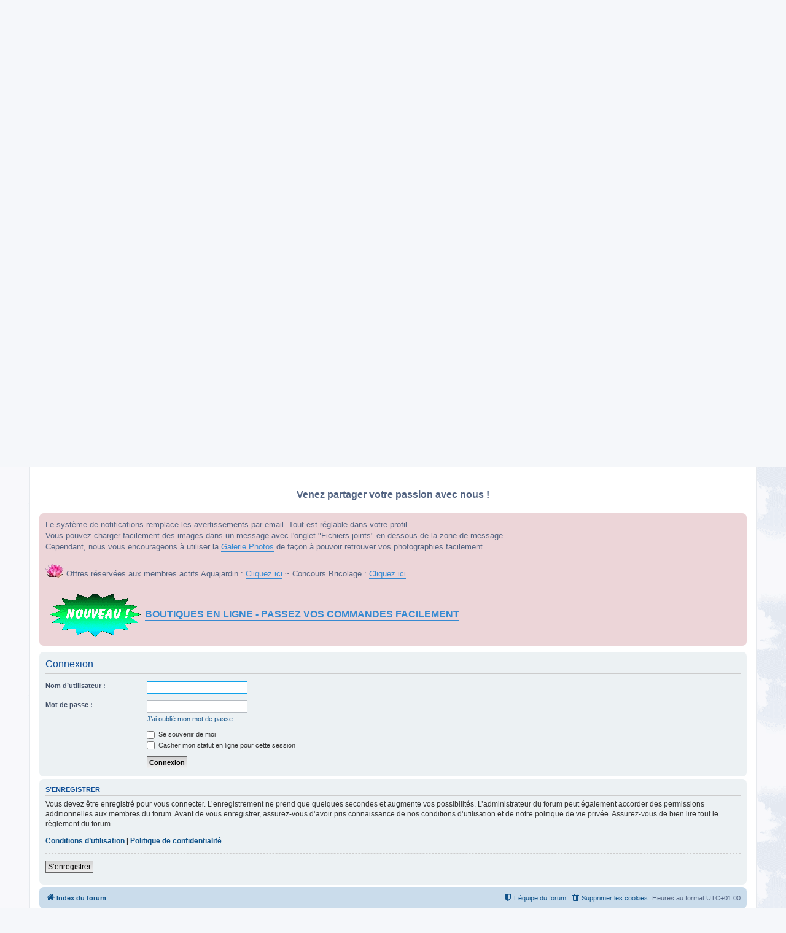

--- FILE ---
content_type: text/html; charset=UTF-8
request_url: https://www.aquajardin.net/forum/ucp.php?mode=login&sid=8279e1a8e4aedf040355ca0791e94885
body_size: 7878
content:
<!DOCTYPE html>
<html dir="ltr" lang="fr">
<head>
<meta charset="utf-8" />
<meta http-equiv="X-UA-Compatible" content="IE=edge">
<meta name="viewport" content="width=device-width, initial-scale=1" />
<META NAME="AUTHOR" CONTENT="Aquajardin">
<META NAME="COPYRIGHT" CONTENT="Aquajardin">
<meta name="description" content="Toute l'information pour un jardin aquatique hors du commun. Partages et rencontres entre passionné(e)s." />
<META NAME="KEYWORDS" CONTENT="jardin,eau,bassin,aquatique,bâche,pompe,cascade,bio,insecte,étang,nourriture,phénomène,phénomènes,photo,photos,naturel,poisson,poissons,conception,trucs,astuces,astuce,truc,numérique,plante,plantes,nymphea,nénuphar,nénuphars,libellule,libellules,crapaud,crapauds,larve,algue,algues,filamenteuse,grenouille,dytique,oeuf,lobélie,carpe,ide,tortue,triton,canard,animaux,livre,pond,water,animal,visite,visiter,tourisme,construction,entretien,conseils,conseil,bambois,parc,faune,ruisseau,flore,aqua,forêt,agenda,belgique,plan,construction,décoration,vert,piscine,heron,héron,oxygène,shubunkin,koi,koï,ecosysteme,écosystème,grenouille,triton,tritons,salamandre,salamandres,forum,bourse,échange,échanges,journal,information,photo,photos,album,météo,guide">

<LINK REL="SHORTCUT ICON" HREF="https://www.aquajardin.net/img/Aquajardin.ico">
<link rel="icon" type="image/png" href="https://www.aquajardin.net/img/Aquajardin.png">
<title>Forum Aquajardin - Bassin koï, mare, étang - Panneau de l’utilisateur - Connexion</title>

	<link rel="alternate" type="application/atom+xml" title="Flux - Forum Aquajardin - Bassin koï, mare, étang" href="/forum/app.php/feed?sid=8b231cf29f74326769c99ac9bad26fdc">			<link rel="alternate" type="application/atom+xml" title="Flux - Nouveaux sujets" href="/forum/app.php/feed/topics?sid=8b231cf29f74326769c99ac9bad26fdc">				

<!--
	phpBB style name: prosilver
	Based on style:   prosilver (this is the default phpBB3 style)
	Original author:  Tom Beddard ( http://www.subBlue.com/ )
	Modified by:
-->

<link href="./assets/css/font-awesome.min.css?assets_version=40" rel="stylesheet">
<link href="./styles/prosilver/theme/stylesheet.css?assets_version=40" rel="stylesheet">
<link href="./styles/prosilver/theme/fr/stylesheet.css?assets_version=40" rel="stylesheet">




<!--[if lte IE 9]>
	<link href="./styles/prosilver/theme/tweaks.css?assets_version=40" rel="stylesheet">
<![endif]-->

	
<link href="./ext/cabot/profilgauche/styles/all/theme/profilgauche.css?assets_version=40" rel="stylesheet" media="screen" />
<link href="./ext/phpbb/boardannouncements/styles/all/theme/boardannouncements.css?assets_version=40" rel="stylesheet" media="screen" />



    <style>
        .qc-cmp-button,
        .qc-cmp-button.qc-cmp-secondary-button:hover {
            background-color: #000000 !important;
            border-color: #000000 !important;
        }
        .qc-cmp-button:hover,
        .qc-cmp-button.qc-cmp-secondary-button {
            background-color: transparent !important;
            border-color: #000000 !important;
        }
        .qc-cmp-alt-action,
        .qc-cmp-link {
            color: #000000 !important;
        }
        .qc-cmp-button,
        .qc-cmp-button.qc-cmp-secondary-button:hover {
            color: #ffffff !important;
        }
        .qc-cmp-button:hover,
        .qc-cmp-button.qc-cmp-secondary-button {
            color: #000000 !important;
        }
        .qc-cmp-small-toggle,
        .qc-cmp-toggle {
            background-color: #000000 !important;
            border-color: #000000 !important;
        }
        .qc-cmp-main-messaging,
		.qc-cmp-messaging,
		.qc-cmp-sub-title,
		.qc-cmp-privacy-settings-title,
		.qc-cmp-purpose-list,
		.qc-cmp-tab,
		.qc-cmp-title,
		.qc-cmp-vendor-list,
		.qc-cmp-vendor-list-title,
		.qc-cmp-enabled-cell,
		.qc-cmp-toggle-status,
		.qc-cmp-table,
		.qc-cmp-table-header {
    		color: #000000 !important;
		}
       	
        .qc-cmp-ui {
  			background-color: #ffffff !important;
		}

		.qc-cmp-table,
		.qc-cmp-table-row {
			  border: 1px solid !important;
			  border-color: #000000 !important;
		} 
    #qcCmpButtons a {
            text-decoration: none !important;

    }
    
    #qcCmpButtons button {
        margin-top: 65px;
    }
    
    
  @media screen and (min-width: 851px) {
    #qcCmpButtons a {
            position: absolute;
            bottom: 10%;
            left: 60px;
    }
  }
  .qc-cmp-qc-link-container{
    display:none;
  }
    </style>

</head>
<body background="/images/back.gif" id="phpbb" class="nojs notouch section-ucp ltr ">

<!-- Global site tag (gtag.js) - Google Analytics -->
<script async src="https://www.googletagmanager.com/gtag/js?id=G-SKX82XFKD2"></script>
<script>
  window.dataLayer = window.dataLayer || [];
  function gtag(){dataLayer.push(arguments);}
  gtag('js', new Date());

  gtag('config', 'G-SKX82XFKD2');
</script>

<DIV ALIGN="center">
 <TABLE BORDER="0" WIDTH="100%" HEIGHT="15" cellpadding="0" cellspacing="0">
  <TR>
  <TD height="15" bgcolor="#000080">
  <p style = "font-size: 12px"><i>
  <font color="#FFFFFF">&gt;&gt;&gt; Ce site utilise des cookies. En poursuivant la navigation, vous acceptez leur utilisation permettant l'acces a toutes les fonctionnalites du site.
  </font><a href="https://www.aquajardin.net/cookies.htm" target="_blank">
  <font color="#00FFFF"> En savoir plus et parametrer vos cookies</font></a></i></p>
  </TD>
  </TR>
  </TABLE>
</DIV>
<div class="responsive-hide">
<table border="0" cellpadding="0" width="100%" height="285">
  <tr>
    <td width="70%" height="285">
      <div align="center"><img src="https://www.aquajardin.net/images/Newban_2008_go.gif"></div>
	  <br>
      <div align="center">
      <FONT FACE="Times New Roman" SIZE="2"><font color="#000000"><i>Une initiative d'Anne et Yves Wouters</i></font><br><br>
      "Sur les blancs nenuphars, l'oiseau ployant ses ailes, Buvait de son bec rose en ce bassin charmant."
      </FONT>
      </div>
    </td>
    <td width="30%" height="285">
	<!-- Ads here Aquaj_forum_336x280 -->
	<div align="center" id="11764-2">
    <script src="https://ads.themoneytizer.com/s/gen.js?type=2"></script><script src="https://ads.themoneytizer.com/s/requestform.js?siteId=11764&formatId=2" ></script>
    </div>
    </td>
</tr>
</table>
<table border="0" cellpadding="0" width="100%" height="3">
  <tr>
    <td width="10%" bgcolor="#3F74AA" height="3"></td>
    <td width="10%" bgcolor="#52952D" height="3"></td>
    <td width="10%" bgcolor="#500E70" height="3"></td>
    <td width="15%" bgcolor="#C43C8A" height="3"></td>
    <td width="10%" bgcolor="#21B3BE" height="3"></td>
    <td width="10%" bgcolor="#CC0000" height="3"></td>
    <td width="15%" bgcolor="#C2B93D" height="3"></td>
    </tr>
</table>
<table border="0" cellpadding="0" width="100%" height="25">
  <tr>
    <td width="10%" bgcolor="#19212B" align="center">
      <b><font color="#FFFFFF" size="2"><img border="0" src="https://www.aquajardin.net/_borders/icone_accueil3.gif" width="12" height="14">
      </font><a href="../index.htm" target="_top"><font color="#FFFFFF" size="2">A C C U E I L</font></a></b></td>
    <td width="10%" bgcolor="#19212B" align="center">
      <a target="_top" href="https://www.aquajardin.net/forum/"><b><font color="#FFFFFF" size="2">FORUM</font></b></a></td>
    <td width="10%" bgcolor="#19212B" align="center">
      <a href="../dossiers.htm" target="_top"><b><font color="#FFFFFF" size="2">DOSSIERS</font></b></a></td>
    <td width="15%" bgcolor="#19212B" align="center">
      <b><a href="../reportages.htm" target="_top"><font color="#FFFFFF" size="2">REPORTAGES</font></a></b></td>
    <td width="10%" bgcolor="#19212B" align="center"><a href="../bassin_virtuel.htm" target="_top"><b><font color="#FFFFFF" size="2">BASSIN
      VIRTUEL</font></b></a></td>
    <td width="10%" bgcolor="#19212B" align="center"><b><a href="https://www.aquajardin.net/galerie" target="_top"><font color="#FFFFFF" size="2">Galerie
      PHOTOS</font></a></b></td>
    <td width="15%" bgcolor="#19212B" align="center"><b><a href="../photo_video.htm" target="_top"><font color="#FFFFFF" size="2">OUTILS
      PHOTO/VIDEO</font></a></b></td>
    </tr>
  </table>
  <!-- WY Ajout -->
  <br>
  <p align="center"><img src="images/Image_entete_forum_haut.jpg"></p>
  <br>
</DIV>
<DIV class="responsive-show" style="display: none;">
  <div align="left"><img src="https://www.aquajardin.net/images/Newban_2008_go.gif" width="450"></div>
  <br><br>
  <table border="0" cellpadding="0" width="100%" height="25">
  <tr>
    <td width="10%" bgcolor="#19212B" align="center">
      <b><font color="#FFFFFF" size="2"><img border="0" src="https://www.aquajardin.net/_borders/icone_accueil3.gif" width="12" height="14">
      </font><a href="../index.htm" target="_top"><font color="#FFFFFF" size="2">A C C U E I L</font></a></b></td>
    <td width="10%" bgcolor="#19212B" align="center">
      <a target="_top" href="https://www.aquajardin.net/forum/"><b><font color="#FFFFFF" size="2">FORUM</font></b></a></td>
    <td width="10%" bgcolor="#19212B" align="center">
      <a href="../dossiers.htm" target="_top"><b><font color="#FFFFFF" size="2">DOSSIERS</font></b></a></td>
   </tr>
   </table>
   <P align="left">&nbsp;</P>
</DIV>

<div id="wrap" class="wrap">
	<a id="top" class="top-anchor" accesskey="t"></a>
	<div id="page-header">
		<div class="headerbar" role="banner">
					<div class="inner">

			<div id="site-description" class="site-description">
				<!-- <a id="logo" class="logo" href="./index.php?sid=8b231cf29f74326769c99ac9bad26fdc" title="Index du forum"><span class="site_logo"></span></a> -->
				<h1>Forum Aquajardin - Bassin koï, mare, étang</h1>
				<p>Toute l'information pour un jardin aquatique hors du commun. Partages et rencontres entre passionné(e)s.</p>
				<p class="skiplink"><a href="#start_here">Vers le contenu</a></p>
			</div>

									
			</div>
					</div>
				<div class="navbar" role="navigation">
	<div class="inner">

	<ul id="nav-main" class="nav-main linklist" role="menubar">

		<li id="quick-links" class="quick-links dropdown-container responsive-menu hidden" data-skip-responsive="true">
			<a href="#" class="dropdown-trigger">
				<i class="icon fa-bars fa-fw" aria-hidden="true"></i><span>Accès rapide</span>
			</a>
			<div class="dropdown">
				<div class="pointer"><div class="pointer-inner"></div></div>
				<ul class="dropdown-contents" role="menu">
					
					
											<li class="separator"></li>
																			<li>
								<a href="./memberlist.php?mode=team&amp;sid=8b231cf29f74326769c99ac9bad26fdc" role="menuitem">
									<i class="icon fa-shield fa-fw" aria-hidden="true"></i><span>L’équipe du forum</span>
								</a>
							</li>
																<li class="separator"></li>

									</ul>
			</div>
		</li>

				<li data-skip-responsive="true">
			<a href="/forum/app.php/help/faq?sid=8b231cf29f74326769c99ac9bad26fdc" rel="help" title="Foire aux questions (Questions posées fréquemment)" role="menuitem">
				<i class="icon fa-question-circle fa-fw" aria-hidden="true"></i><span>FAQ</span>
			</a>
		</li>
						
			<li class="rightside"  data-skip-responsive="true">
			<a href="./ucp.php?mode=login&amp;sid=8b231cf29f74326769c99ac9bad26fdc" title="Connexion" accesskey="x" role="menuitem">
				<i class="icon fa-power-off fa-fw" aria-hidden="true"></i><span>Connexion</span>
			</a>
		</li>
					<li class="rightside" data-skip-responsive="true">
				<a href="./ucp.php?mode=register&amp;sid=8b231cf29f74326769c99ac9bad26fdc" role="menuitem">
					<i class="icon fa-pencil-square-o  fa-fw" aria-hidden="true"></i><span>S’enregistrer</span>
				</a>
			</li>
						</ul>

	<ul id="nav-breadcrumbs" class="nav-breadcrumbs linklist navlinks" role="menubar">
						<li class="breadcrumbs">
										<span class="crumb"  itemtype="http://data-vocabulary.org/Breadcrumb" itemscope=""><a href="./index.php?sid=8b231cf29f74326769c99ac9bad26fdc" itemprop="url" accesskey="h" data-navbar-reference="index"><i class="icon fa-home fa-fw"></i><span itemprop="title">Index du forum</span></a></span>

								</li>
		
			</ul>

	</div>
</div>
	</div>
<table width="100%" cellpadding="dabda1">
    <tr><td>
	<div class="responsive-hide">
    <table border="0" cellpadding="0" width="100%" height="95">
    <tr>
    <td width="100%" height="95" align="center">
	<!-- Ads here Aquaj_forum_728x90 -->
	<div align="center" id="11764-1"><script src="https://ads.themoneytizer.com/s/gen.js?type=1"></script><script src="https://ads.themoneytizer.com/s/requestform.js?siteId=11764&formatId=1" ></script></div>
	</td>
	</tr>
	</table>
	</div>
	<DIV class="responsive-show" style="display: none;">
	<table border="0" cellpadding="0" width="100%" height="255">
    <tr>
    <td width="100%" height="255" align="center">
	<!-- Ads 300x250 -->
	<div id="11764-19">
	<script src="https://ads.themoneytizer.com/s/gen.js?type=19"></script><script src="https://ads.themoneytizer.com/s/requestform.js?siteId=11764&formatId=19" ></script>
	</div>
	</td>
	</tr>
	</table>
	</DIV>
<br>
<div align="center"><b><font size="3">Venez partager votre passion avec nous !</font></b></div>
<br>
<script defer src="https://cdn.unblockia.com/h.js"></script>
</td></tr>
</table>

	
	<a id="start_here" class="anchor"></a>
	<div id="page-body" class="page-body" role="main">
		
				<div id="phpbb_announcement">
				<div><span style="font-size:110%;line-height:116%">Le système de notifications remplace les avertissements par email. Tout est réglable dans votre profil.<br>
Vous pouvez charger facilement des images dans un message avec l'onglet "Fichiers joints" en dessous de la zone de message.<br>
Cependant, nous vous encourageons à utiliser la <a href="//www.aquajardin.net/galerie" class="postlink">Galerie Photos</a> de façon à pouvoir retrouver vos photographies facilement. <br>
<br>
<img class="smilies" src="./images/smilies/nenu98.gif" width="30" height="24" alt=":nenuy:" title="nenu98"> Offres réservées aux membres actifs Aquajardin : <a href="//www.aquajardin.net/forum/viewtopic.php?f=16&amp;t=12996" class="postlink">Cliquez ici</a> ~ Concours Bricolage : <a href="//www.aquajardin.net/forum/viewtopic.php?f=62&amp;t=13142" class="postlink">Cliquez ici</a></span><br>
<br>
<span style="font-size:130%;line-height:116%"><img src="https://www.aquajardin.net/images/new8.gif" class="postimage" alt="Image"><strong class="text-strong"><a href="//www.aquajardin.net/ventes-en-ligne.htm" class="postlink">BOUTIQUES EN LIGNE - PASSEZ VOS COMMANDES FACILEMENT</a></strong></span></div>
	</div>

<form action="./ucp.php?mode=login&amp;sid=8b231cf29f74326769c99ac9bad26fdc" method="post" id="login" data-focus="username">
<div class="panel">
	<div class="inner">

	<div class="content">
		<h2 class="login-title">Connexion</h2>

		<fieldset class="fields1">
				<dl>
			<dt><label for="username">Nom d’utilisateur :</label></dt>
			<dd><input type="text" tabindex="1" name="username" id="username" size="25" value="" class="inputbox autowidth" /></dd>
		</dl>
		<dl>
			<dt><label for="password">Mot de passe :</label></dt>
			<dd><input type="password" tabindex="2" id="password" name="password" size="25" class="inputbox autowidth" autocomplete="off" /></dd>
							<dd><a href="./ucp.php?mode=sendpassword&amp;sid=8b231cf29f74326769c99ac9bad26fdc">J’ai oublié mon mot de passe</a></dd>									</dl>
						<dl>
			<dd><label for="autologin"><input type="checkbox" name="autologin" id="autologin" tabindex="4" /> Se souvenir de moi</label></dd>			<dd><label for="viewonline"><input type="checkbox" name="viewonline" id="viewonline" tabindex="5" /> Cacher mon statut en ligne pour cette session</label></dd>
		</dl>
		
		<input type="hidden" name="redirect" value="./ucp.php?mode=login&amp;sid=8b231cf29f74326769c99ac9bad26fdc" />

		<dl>
			<dt>&nbsp;</dt>
			<dd><input type="hidden" name="sid" value="8b231cf29f74326769c99ac9bad26fdc" />
<input type="hidden" name="redirect" value="index.php" />
<input type="submit" name="login" tabindex="6" value="Connexion" class="button1" /></dd>
		</dl>
		</fieldset>
	</div>

		</div>
</div>


	<div class="panel">
		<div class="inner">

		<div class="content">
			<h3>S’enregistrer</h3>
			<p>Vous devez être enregistré pour vous connecter. L’enregistrement ne prend que quelques secondes et augmente vos possibilités. L’administrateur du forum peut également accorder des permissions additionnelles aux membres du forum. Avant de vous enregistrer, assurez-vous d’avoir pris connaissance de nos conditions d’utilisation et de notre politique de vie privée. Assurez-vous de bien lire tout le règlement du forum.</p>
			<p><strong><a href="./ucp.php?mode=terms&amp;sid=8b231cf29f74326769c99ac9bad26fdc">Conditions d’utilisation</a> | <a href="./ucp.php?mode=privacy&amp;sid=8b231cf29f74326769c99ac9bad26fdc">Politique de confidentialité</a></strong></p>
			<hr class="dashed" />
			<p><a href="./ucp.php?mode=register&amp;sid=8b231cf29f74326769c99ac9bad26fdc" class="button2">S’enregistrer</a></p>
		</div>

		</div>
	</div>

</form>

			</div>


<div id="page-footer" class="page-footer" role="contentinfo">
	<div class="navbar" role="navigation">
	<div class="inner">

	<ul id="nav-footer" class="nav-footer linklist" role="menubar">
		<li class="breadcrumbs">
									<span class="crumb"><a href="./index.php?sid=8b231cf29f74326769c99ac9bad26fdc" data-navbar-reference="index"><i class="icon fa-home fa-fw" aria-hidden="true"></i><span>Index du forum</span></a></span>					</li>
		
				<li class="rightside">Heures au format <span title="Europe/Bruxelles">UTC+01:00</span></li>
							<li class="rightside">
				<a href="./ucp.php?mode=delete_cookies&amp;sid=8b231cf29f74326769c99ac9bad26fdc" data-ajax="true" data-refresh="true" role="menuitem">
					<i class="icon fa-trash fa-fw" aria-hidden="true"></i><span>Supprimer les cookies</span>
				</a>
			</li>
												<li class="rightside" data-last-responsive="true">
				<a href="./memberlist.php?mode=team&amp;sid=8b231cf29f74326769c99ac9bad26fdc" role="menuitem">
					<i class="icon fa-shield fa-fw" aria-hidden="true"></i><span>L’équipe du forum</span>
				</a>
			</li>
							</ul>

	</div>
</div>

	<div class="copyright">
				<p class="footer-row">
			<span class="footer-copyright">Développé par <a href="https://www.phpbb.com/">phpBB</a>&reg; Forum Software &copy; phpBB Limited</span>
		</p>
				<p class="footer-row">
			<span class="footer-copyright">Traduit par <a href="http://www.phpbb-fr.com">phpBB-fr.com</a></span>
		</p>
						<p class="footer-row">
			<a class="footer-link" href="./ucp.php?mode=privacy&amp;sid=8b231cf29f74326769c99ac9bad26fdc" title="Confidentialité" role="menuitem">
				<span class="footer-link-text">Confidentialité</span>
			</a>
			|
			<a class="footer-link" href="./ucp.php?mode=terms&amp;sid=8b231cf29f74326769c99ac9bad26fdc" title="Conditions" role="menuitem">
				<span class="footer-link-text">Conditions</span>
			</a>
		</p>
					</div>

	<div id="darkenwrapper" class="darkenwrapper" data-ajax-error-title="Erreur AJAX" data-ajax-error-text="Quelque chose s’est mal passé lors du traitement de votre demande." data-ajax-error-text-abort="Requête annulée par l’utilisateur." data-ajax-error-text-timeout="Votre demande a expiré. Essayez à nouveau." data-ajax-error-text-parsererror="Quelque chose s’est mal passé lors du traitement de votre demande et le serveur a renvoyé une réponse invalide.">
		<div id="darken" class="darken">&nbsp;</div>
	</div>

	<div id="phpbb_alert" class="phpbb_alert" data-l-err="Erreur" data-l-timeout-processing-req="Délai d’attente de la demande dépassé.">
		<a href="#" class="alert_close">
			<i class="icon fa-times-circle fa-fw" aria-hidden="true"></i>
		</a>
		<h3 class="alert_title">&nbsp;</h3><p class="alert_text"></p>
	</div>
	<div id="phpbb_confirm" class="phpbb_alert">
		<a href="#" class="alert_close">
			<i class="icon fa-times-circle fa-fw" aria-hidden="true"></i>
		</a>
		<div class="alert_text"></div>
	</div>
</div>

</div>

<div>
	<a id="bottom" class="anchor" accesskey="z"></a>
	</div>

<script type="text/javascript" src="./assets/javascript/jquery.min.js?assets_version=40"></script>
<script type="text/javascript" src="./assets/javascript/core.js?assets_version=40"></script>



<script src="./ext/phpbb/boardannouncements/styles/all/template/js/boardannouncements.js?assets_version=40"></script>
<script src="./styles/prosilver/template/forum_fn.js?assets_version=40"></script>
<script src="./styles/prosilver/template/ajax.js?assets_version=40"></script>


<br>

<hr size="1" color="#808000">

<div class="responsive-hide">
<div align="center">
<!-- 728x90_btf  Leader board-->
<ins data-zone="236411" class="byadthink"></ins>
<script type="text/javascript" async src="https://ad.adxcore.com/adjs_r.php?async&what=zone:236411&inf=no"></script>
</div>
<br>
<div align="center">
<!-- 300x250_atf  Medium Rectangle-->
<ins data-zone="237795" class="byadthink"></ins>
<script type="text/javascript" async src="https://ad.adxcore.com/adjs_r.php?what=zone:237795&async&inf=no"></script>
</div>
<br>
<table border="0" cellpadding="0" width="100%" height="3">
  <tr>
    <td width="20%" bgcolor="#3F74AA" height="3"></td>
    <td width="20%" bgcolor="#52952D" height="3"></td>
    <td width="20%" bgcolor="#500E70" height="3"></td>
    <td width="20%" bgcolor="#C43C8A" height="3"></td>
    <td width="20%" bgcolor="#21B3BE" height="3"></td>
    </tr>
</table>
<table border="0" cellpadding="0" width="100%">
  <tr>
    <td width="20%" bgcolor="#19212B" align="center">
      <b><a href="https://www.aquajardin.net/index.htm" target="_top"><font color="#FFFFFF" size="2">A C C U E I L</font></a></b></td>
    <td width="20%" bgcolor="#19212B" align="center">
      <a href="https://www.aquajardin.net/liens.htm" target="_top"><b><font color="#FFFFFF" size="2">L I E N S</font></b></a></td>
    <td width="20%" bgcolor="#19212B" align="center">
      <b><a href="https://www.aquajardin.net/bannieres_logos.htm" target="_top"><font color="#FFFFFF" size="2">BANNIERES &amp; LOGOS</font></a></b></td>
    <td width="20%" bgcolor="#19212B" align="center"><a href="https://www.aquajardin.net/librairie.htm" target="_top"><b><font color="#FFFFFF" size="2">LIBRAIRIE</font></b></a></td>
    <td width="20%" bgcolor="#C0C0C0" align="center"><img border="0" src="https://www.aquajardin.net/_borders/icone_contact5.gif" width="20" height="15">
      <a target="_top" href="https://www.aquajardin.net/contact.htm"><b><font color="#000000" size="2">C O N T A C T</font></b></a></td>
    </tr>
</table>
<br>
<div align="center" id="11764-28"><script src="https://ads.themoneytizer.com/s/gen.js?type=28"></script><script src="https://ads.themoneytizer.com/s/requestform.js?siteId=11764&formatId=28" ></script></div>
<br>
<table width="100%" height="61">
<tr><td>
<div align="center">
<br></font>(c) 1999-2025 Aquajardin</font>
<br><font size="2"><i>Respect et protection : loi du 11 mars 2003 relative a la societe d'information</i><br>
<a href="../copyright_vieprivee.htm">Copyright et vie privee</a></font>
</div></td></tr>
</table>
</DIV>
<DIV class="responsive-show" style="display: none;">
<div align="center">
<!-- Mobile ExpandFooter  Mobile Footer-->
<ins data-zone="236412" class="byadthink"></ins>
<script type="text/javascript" async src="https://ad.adxcore.com/adjs_r.php?async&what=zone:236412&inf=no"></script>
</div>
<br><p align="center"><font size="2">(c) 1999-2025 Aquajardin</font></p>
</DIV>

<!-- Quantcast Choice. Consent Manager Tag v2.0 (for TCF 2.0) -->
<script type="text/javascript" async=true>
(function() {
  var host = 'www.themoneytizer.com';
  var element = document.createElement('script');
  var firstScript = document.getElementsByTagName('script')[0];
  var url = 'https://cmp.quantcast.com'
    .concat('/choice/', '6Fv0cGNfc_bw8', '/', host, '/choice.js');
  var uspTries = 0;
  var uspTriesLimit = 3;
  element.async = true;
  element.type = 'text/javascript';
  element.src = url;

  firstScript.parentNode.insertBefore(element, firstScript);

  function makeStub() {
    var TCF_LOCATOR_NAME = '__tcfapiLocator';
    var queue = [];
    var win = window;
    var cmpFrame;

    function addFrame() {
      var doc = win.document;
      var otherCMP = !!(win.frames[TCF_LOCATOR_NAME]);

      if (!otherCMP) {
        if (doc.body) {
          var iframe = doc.createElement('iframe');

          iframe.style.cssText = 'display:none';
          iframe.name = TCF_LOCATOR_NAME;
          doc.body.appendChild(iframe);
        } else {
          setTimeout(addFrame, 5);
        }
      }
      return !otherCMP;
    }

    function tcfAPIHandler() {
      var gdprApplies;
      var args = arguments;

      if (!args.length) {
        return queue;
      } else if (args[0] === 'setGdprApplies') {
        if (
          args.length > 3 &&
          args[2] === 2 &&
          typeof args[3] === 'boolean'
        ) {
          gdprApplies = args[3];
          if (typeof args[2] === 'function') {
            args[2]('set', true);
          }
        }
      } else if (args[0] === 'ping') {
        var retr = {
          gdprApplies: gdprApplies,
          cmpLoaded: false,
          cmpStatus: 'stub'
        };

        if (typeof args[2] === 'function') {
          args[2](retr);
        }
      } else {
        if(args[0] === 'init' && typeof args[3] === 'object') {
          args[3] = { ...args[3], tag_version: 'V2' };
        }
        queue.push(args);
      }
    }

    function postMessageEventHandler(event) {
      var msgIsString = typeof event.data === 'string';
      var json = {};

      try {
        if (msgIsString) {
          json = JSON.parse(event.data);
        } else {
          json = event.data;
        }
      } catch (ignore) {}

      var payload = json.__tcfapiCall;

      if (payload) {
        window.__tcfapi(
          payload.command,
          payload.version,
          function(retValue, success) {
            var returnMsg = {
              __tcfapiReturn: {
                returnValue: retValue,
                success: success,
                callId: payload.callId
              }
            };
            if (msgIsString) {
              returnMsg = JSON.stringify(returnMsg);
            }
            if (event && event.source && event.source.postMessage) {
              event.source.postMessage(returnMsg, '*');
            }
          },
          payload.parameter
        );
      }
    }

    while (win) {
      try {
        if (win.frames[TCF_LOCATOR_NAME]) {
          cmpFrame = win;
          break;
        }
      } catch (ignore) {}

      if (win === window.top) {
        break;
      }
      win = win.parent;
    }
    if (!cmpFrame) {
      addFrame();
      win.__tcfapi = tcfAPIHandler;
      win.addEventListener('message', postMessageEventHandler, false);
    }
  };

  makeStub();

  var uspStubFunction = function() {
    var arg = arguments;
    if (typeof window.__uspapi !== uspStubFunction) {
      setTimeout(function() {
        if (typeof window.__uspapi !== 'undefined') {
          window.__uspapi.apply(window.__uspapi, arg);
        }
      }, 500);
    }
  };

  var checkIfUspIsReady = function() {
    uspTries++;
    if (window.__uspapi === uspStubFunction && uspTries < uspTriesLimit) {
      console.warn('USP is not accessible');
    } else {
      clearInterval(uspInterval);
    }
  };

  if (typeof window.__uspapi === 'undefined') {
    window.__uspapi = uspStubFunction;
    var uspInterval = setInterval(checkIfUspIsReady, 6000);
  }
})();
</script>
<!-- End Quantcast Choice. Consent Manager Tag v2.0 (for TCF 2.0) -->

</body>
</html>
